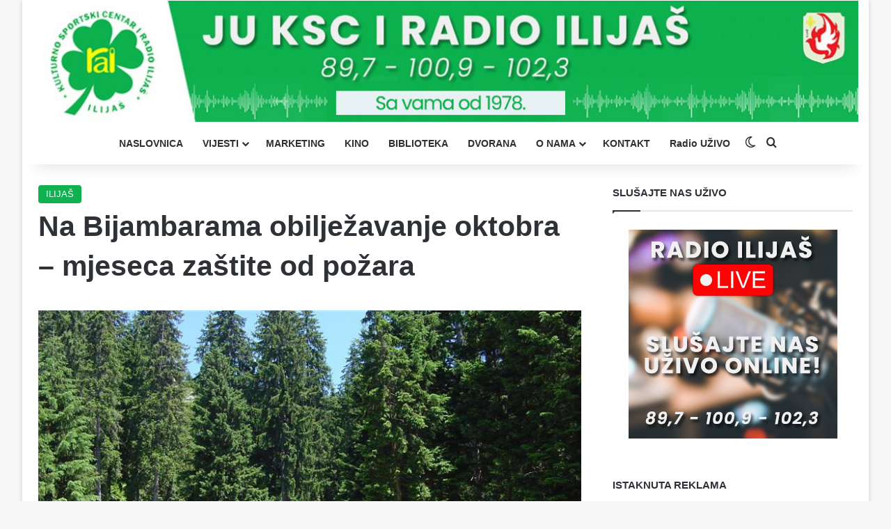

--- FILE ---
content_type: text/html; charset=UTF-8
request_url: https://radioilijas.ba/na-bijambarama-obiljezavanje-oktobra-mjeseca-zastite-od-pozara-2/
body_size: 11513
content:
<!DOCTYPE html> <html lang="bs-BA" data-skin="light"> <head> <meta charset="UTF-8"/> <link rel="profile" href="//gmpg.org/xfn/11"/> <meta http-equiv='x-dns-prefetch-control' content='on'> <link rel='dns-prefetch' href="//cdnjs.cloudflare.com/"/> <link rel='dns-prefetch' href="//ajax.googleapis.com/"/> <link rel='dns-prefetch' href="//fonts.googleapis.com/"/> <link rel='dns-prefetch' href="//fonts.gstatic.com/"/> <link rel='dns-prefetch' href="//s.gravatar.com/"/> <link rel='dns-prefetch' href="//www.google-analytics.com/"/> <meta name='robots' content='max-image-preview:large'/> <title>Na Bijambarama obilježavanje oktobra – mjeseca zaštite od požara - Radio Ilijaš</title> <meta name="robots" content="index, follow, max-snippet:-1, max-image-preview:large, max-video-preview:-1"/> <link rel="canonical" href="https://radioilijas.ba/na-bijambarama-obiljezavanje-oktobra-mjeseca-zastite-od-pozara-2/"/> <meta property="og:locale" content="bs_BA"/> <meta property="og:type" content="article"/> <meta property="og:title" content="Na Bijambarama obilježavanje oktobra – mjeseca zaštite od požara - Radio Ilijaš"/> <meta property="og:description" content="U organizaciji Kantonalne javne ustanove za zaštićena prirodna područja, u petak, 28. oktobra 2022. godine, u Informativno-edukativnom centru na Bijambarama, s početkom u 11.30 sati, bit će obilježen oktobar – mjesec zaštite od požara. U sklopu obilježavanja, predavanje o šumskim požarima učenicima Srednje škole za okoliš i drvni dizajn i Srednje škole poljoprivrede, prehrane, veterine &hellip;"/> <meta property="og:url" content="https://radioilijas.ba/na-bijambarama-obiljezavanje-oktobra-mjeseca-zastite-od-pozara-2/"/> <meta property="og:site_name" content="Radio Ilijaš"/> <meta property="article:publisher" content="https://www.facebook.com/KSCiradioilijas"/> <meta property="article:published_time" content="2022-10-27T10:52:51+00:00"/> <meta property="article:modified_time" content="2022-10-27T15:11:18+00:00"/> <meta property="og:image" content="https://radioilijas.ba/wp-content/uploads/2021/10/bijambare-2_1.jpg"/> <meta property="og:image:width" content="800"/> <meta property="og:image:height" content="600"/> <meta name="twitter:card" content="summary_large_image"/> <script type="application/ld+json" class="yoast-schema-graph">{"@context":"https://schema.org","@graph":[{"@type":"WebSite","@id":"https://radioilijas.ba/#website","url":"https://radioilijas.ba/","name":"Radio Ilija\u0161","description":"Kulturno-sportski centar i radio Ilija\u0161","potentialAction":[{"@type":"SearchAction","target":"https://radioilijas.ba/?s={search_term_string}","query-input":"required name=search_term_string"}],"inLanguage":"bs-BA"},{"@type":"ImageObject","@id":"https://radioilijas.ba/na-bijambarama-obiljezavanje-oktobra-mjeseca-zastite-od-pozara-2/#primaryimage","inLanguage":"bs-BA","url":"https://radioilijas.ba/wp-content/uploads/2021/10/bijambare-2_1.jpg","width":800,"height":600},{"@type":"WebPage","@id":"https://radioilijas.ba/na-bijambarama-obiljezavanje-oktobra-mjeseca-zastite-od-pozara-2/#webpage","url":"https://radioilijas.ba/na-bijambarama-obiljezavanje-oktobra-mjeseca-zastite-od-pozara-2/","name":"Na Bijambarama obilje\u017eavanje oktobra \u2013 mjeseca za\u0161tite od po\u017eara - Radio Ilija\u0161","isPartOf":{"@id":"https://radioilijas.ba/#website"},"primaryImageOfPage":{"@id":"https://radioilijas.ba/na-bijambarama-obiljezavanje-oktobra-mjeseca-zastite-od-pozara-2/#primaryimage"},"datePublished":"2022-10-27T10:52:51+00:00","dateModified":"2022-10-27T15:11:18+00:00","author":{"@id":"https://radioilijas.ba/#/schema/person/26f44a020d3c2300b883b66afbbae215"},"inLanguage":"bs-BA","potentialAction":[{"@type":"ReadAction","target":["https://radioilijas.ba/na-bijambarama-obiljezavanje-oktobra-mjeseca-zastite-od-pozara-2/"]}]},{"@type":"Person","@id":"https://radioilijas.ba/#/schema/person/26f44a020d3c2300b883b66afbbae215","name":"Nermina Duri\u0107-Kahved\u017ei\u0107"}]}</script> <link rel="alternate" type="application/rss+xml" title="Radio Ilijaš &raquo; novosti" href="/feed/"/> <link rel="alternate" type="application/rss+xml" title="Radio Ilijaš &raquo; novosti o komentarima" href="/comments/feed/"/> <script type="text/javascript">
			try {
				if( 'undefined' != typeof localStorage ){
					var tieSkin = localStorage.getItem('tie-skin');
				}

				
				var html = document.getElementsByTagName('html')[0].classList,
						htmlSkin = 'light';

				if( html.contains('dark-skin') ){
					htmlSkin = 'dark';
				}

				if( tieSkin != null && tieSkin != htmlSkin ){
					html.add('tie-skin-inverted');
					var tieSkinInverted = true;
				}

				if( tieSkin == 'dark' ){
					html.add('dark-skin');
				}
				else if( tieSkin == 'light' ){
					html.remove( 'dark-skin' );
				}
				
			} catch(e) { console.log( e ) }

		</script> <style type="text/css"> :root{ --tie-preset-gradient-1: linear-gradient(135deg, rgba(6, 147, 227, 1) 0%, rgb(155, 81, 224) 100%); --tie-preset-gradient-2: linear-gradient(135deg, rgb(122, 220, 180) 0%, rgb(0, 208, 130) 100%); --tie-preset-gradient-3: linear-gradient(135deg, rgba(252, 185, 0, 1) 0%, rgba(255, 105, 0, 1) 100%); --tie-preset-gradient-4: linear-gradient(135deg, rgba(255, 105, 0, 1) 0%, rgb(207, 46, 46) 100%); --tie-preset-gradient-5: linear-gradient(135deg, rgb(238, 238, 238) 0%, rgb(169, 184, 195) 100%); --tie-preset-gradient-6: linear-gradient(135deg, rgb(74, 234, 220) 0%, rgb(151, 120, 209) 20%, rgb(207, 42, 186) 40%, rgb(238, 44, 130) 60%, rgb(251, 105, 98) 80%, rgb(254, 248, 76) 100%); --tie-preset-gradient-7: linear-gradient(135deg, rgb(255, 206, 236) 0%, rgb(152, 150, 240) 100%); --tie-preset-gradient-8: linear-gradient(135deg, rgb(254, 205, 165) 0%, rgb(254, 45, 45) 50%, rgb(107, 0, 62) 100%); --tie-preset-gradient-9: linear-gradient(135deg, rgb(255, 203, 112) 0%, rgb(199, 81, 192) 50%, rgb(65, 88, 208) 100%); --tie-preset-gradient-10: linear-gradient(135deg, rgb(255, 245, 203) 0%, rgb(182, 227, 212) 50%, rgb(51, 167, 181) 100%); --tie-preset-gradient-11: linear-gradient(135deg, rgb(202, 248, 128) 0%, rgb(113, 206, 126) 100%); --tie-preset-gradient-12: linear-gradient(135deg, rgb(2, 3, 129) 0%, rgb(40, 116, 252) 100%); --tie-preset-gradient-13: linear-gradient(135deg, #4D34FA, #ad34fa); --tie-preset-gradient-14: linear-gradient(135deg, #0057FF, #31B5FF); --tie-preset-gradient-15: linear-gradient(135deg, #FF007A, #FF81BD); --tie-preset-gradient-16: linear-gradient(135deg, #14111E, #4B4462); --tie-preset-gradient-17: linear-gradient(135deg, #F32758, #FFC581); --main-nav-background: #FFFFFF; --main-nav-secondry-background: rgba(0,0,0,0.03); --main-nav-primary-color: #0088ff; --main-nav-contrast-primary-color: #FFFFFF; --main-nav-text-color: #2c2f34; --main-nav-secondry-text-color: rgba(0,0,0,0.5); --main-nav-main-border-color: rgba(0,0,0,0.1); --main-nav-secondry-border-color: rgba(0,0,0,0.08); } </style> <meta name="viewport" content="width=device-width, initial-scale=1.0"/><script type="text/javascript">
/* <![CDATA[ */
window._wpemojiSettings = {"baseUrl":"https:\/\/s.w.org\/images\/core\/emoji\/14.0.0\/72x72\/","ext":".png","svgUrl":"https:\/\/s.w.org\/images\/core\/emoji\/14.0.0\/svg\/","svgExt":".svg","source":{"concatemoji":"https:\/\/radioilijas.ba\/wp-includes\/js\/wp-emoji-release.min.js?ver=6.4.7"}};
/*! This file is auto-generated */
!function(i,n){var o,s,e;function c(e){try{var t={supportTests:e,timestamp:(new Date).valueOf()};sessionStorage.setItem(o,JSON.stringify(t))}catch(e){}}function p(e,t,n){e.clearRect(0,0,e.canvas.width,e.canvas.height),e.fillText(t,0,0);var t=new Uint32Array(e.getImageData(0,0,e.canvas.width,e.canvas.height).data),r=(e.clearRect(0,0,e.canvas.width,e.canvas.height),e.fillText(n,0,0),new Uint32Array(e.getImageData(0,0,e.canvas.width,e.canvas.height).data));return t.every(function(e,t){return e===r[t]})}function u(e,t,n){switch(t){case"flag":return n(e,"\ud83c\udff3\ufe0f\u200d\u26a7\ufe0f","\ud83c\udff3\ufe0f\u200b\u26a7\ufe0f")?!1:!n(e,"\ud83c\uddfa\ud83c\uddf3","\ud83c\uddfa\u200b\ud83c\uddf3")&&!n(e,"\ud83c\udff4\udb40\udc67\udb40\udc62\udb40\udc65\udb40\udc6e\udb40\udc67\udb40\udc7f","\ud83c\udff4\u200b\udb40\udc67\u200b\udb40\udc62\u200b\udb40\udc65\u200b\udb40\udc6e\u200b\udb40\udc67\u200b\udb40\udc7f");case"emoji":return!n(e,"\ud83e\udef1\ud83c\udffb\u200d\ud83e\udef2\ud83c\udfff","\ud83e\udef1\ud83c\udffb\u200b\ud83e\udef2\ud83c\udfff")}return!1}function f(e,t,n){var r="undefined"!=typeof WorkerGlobalScope&&self instanceof WorkerGlobalScope?new OffscreenCanvas(300,150):i.createElement("canvas"),a=r.getContext("2d",{willReadFrequently:!0}),o=(a.textBaseline="top",a.font="600 32px Arial",{});return e.forEach(function(e){o[e]=t(a,e,n)}),o}function t(e){var t=i.createElement("script");t.src=e,t.defer=!0,i.head.appendChild(t)}"undefined"!=typeof Promise&&(o="wpEmojiSettingsSupports",s=["flag","emoji"],n.supports={everything:!0,everythingExceptFlag:!0},e=new Promise(function(e){i.addEventListener("DOMContentLoaded",e,{once:!0})}),new Promise(function(t){var n=function(){try{var e=JSON.parse(sessionStorage.getItem(o));if("object"==typeof e&&"number"==typeof e.timestamp&&(new Date).valueOf()<e.timestamp+604800&&"object"==typeof e.supportTests)return e.supportTests}catch(e){}return null}();if(!n){if("undefined"!=typeof Worker&&"undefined"!=typeof OffscreenCanvas&&"undefined"!=typeof URL&&URL.createObjectURL&&"undefined"!=typeof Blob)try{var e="postMessage("+f.toString()+"("+[JSON.stringify(s),u.toString(),p.toString()].join(",")+"));",r=new Blob([e],{type:"text/javascript"}),a=new Worker(URL.createObjectURL(r),{name:"wpTestEmojiSupports"});return void(a.onmessage=function(e){c(n=e.data),a.terminate(),t(n)})}catch(e){}c(n=f(s,u,p))}t(n)}).then(function(e){for(var t in e)n.supports[t]=e[t],n.supports.everything=n.supports.everything&&n.supports[t],"flag"!==t&&(n.supports.everythingExceptFlag=n.supports.everythingExceptFlag&&n.supports[t]);n.supports.everythingExceptFlag=n.supports.everythingExceptFlag&&!n.supports.flag,n.DOMReady=!1,n.readyCallback=function(){n.DOMReady=!0}}).then(function(){return e}).then(function(){var e;n.supports.everything||(n.readyCallback(),(e=n.source||{}).concatemoji?t(e.concatemoji):e.wpemoji&&e.twemoji&&(t(e.twemoji),t(e.wpemoji)))}))}((window,document),window._wpemojiSettings);
/* ]]> */
</script> <style id='wp-emoji-styles-inline-css' type='text/css'> img.wp-smiley, img.emoji { display: inline !important; border: none !important; box-shadow: none !important; height: 1em !important; width: 1em !important; margin: 0 0.07em !important; vertical-align: -0.1em !important; background: none !important; padding: 0 !important; } </style> <link rel='stylesheet' id='tie-css-base-css' href="/wp-content/themes/kscrai/assets/css/base.min.css?ver=7.1.0" type='text/css' media='all'/> <link rel='stylesheet' id='tie-css-print-css' href="/wp-content/themes/kscrai/assets/css/print.css?ver=7.1.0" type='text/css' media='print'/> <style id='tie-css-print-inline-css' type='text/css'> :root:root{--brand-color: #0db14e;--dark-brand-color: #007f1c;--bright-color: #FFFFFF;--base-color: #2c2f34;}#reading-position-indicator{box-shadow: 0 0 10px rgba( 13,177,78,0.7);}html :root:root{--brand-color: #0db14e;--dark-brand-color: #007f1c;--bright-color: #FFFFFF;--base-color: #2c2f34;}html #reading-position-indicator{box-shadow: 0 0 10px rgba( 13,177,78,0.7);}html #tie-container a.post-title:hover,html #tie-container .post-title a:hover,html #tie-container .thumb-overlay .thumb-title a:hover{background-size: 100% 2px;text-decoration: none !important;}html a.post-title,html .post-title a{background-image: linear-gradient(to bottom,#000 0%,#000 98%);background-size: 0 1px;background-repeat: no-repeat;background-position: left 100%;color: #000;}html .dark-skin a.post-title,html .dark-skin .post-title a{color: #fff;background-image: linear-gradient(to bottom,#fff 0%,#fff 98%);}html #theme-header:not(.main-nav-boxed) #main-nav,html .main-nav-boxed .main-menu-wrapper{border-right: 0 none !important;border-left : 0 none !important;border-top : 0 none !important;}html #theme-header:not(.main-nav-boxed) #main-nav,html .main-nav-boxed .main-menu-wrapper{border-right: 0 none !important;border-left : 0 none !important;border-bottom : 0 none !important;}html #respond .comment-form-email{width: 100% !important;float: none !important;} </style> <script type="text/javascript" src="https://radioilijas.ba/wp-includes/js/jquery/jquery.min.js?ver=3.7.1" id="jquery-core-js"></script> <link rel="https://api.w.org/" href="/wp-json/"/><link rel="alternate" type="application/json" href="/wp-json/wp/v2/posts/137430"/><link rel="EditURI" type="application/rsd+xml" title="RSD" href="/xmlrpc.php?rsd"/> <meta name="generator" content="WordPress 6.4.7"/> <link rel='shortlink' href="/?p=137430"/> <link rel="alternate" type="application/json+oembed" href="/wp-json/oembed/1.0/embed?url=https%3A%2F%2Fradioilijas.ba%2Fna-bijambarama-obiljezavanje-oktobra-mjeseca-zastite-od-pozara-2%2F"/> <link rel="alternate" type="text/xml+oembed" href="/wp-json/oembed/1.0/embed?url=https%3A%2F%2Fradioilijas.ba%2Fna-bijambarama-obiljezavanje-oktobra-mjeseca-zastite-od-pozara-2%2F&#038;format=xml"/> <meta http-equiv="X-UA-Compatible" content="IE=edge"> <link rel="icon" href="/wp-content/uploads/2021/11/cropped-faviconrai20212-32x32.png" sizes="32x32"/> <link rel="icon" href="/wp-content/uploads/2021/11/cropped-faviconrai20212-192x192.png" sizes="192x192"/> <link rel="apple-touch-icon" href="/wp-content/uploads/2021/11/cropped-faviconrai20212-180x180.png"/> <meta name="msapplication-TileImage" content="https://radioilijas.ba/wp-content/uploads/2021/11/cropped-faviconrai20212-270x270.png"/> </head> <body id="tie-body" class="post-template-default single single-post postid-137430 single-format-standard tie-no-js boxed-layout wrapper-has-shadow block-head-1 magazine2 is-thumb-overlay-disabled is-desktop is-header-layout-2 sidebar-right has-sidebar post-layout-1 narrow-title-narrow-media hide_breaking_news"> <div class="background-overlay"> <div id="tie-container" class="site tie-container"> <div id="tie-wrapper"> <header id="theme-header" class="theme-header header-layout-2 main-nav-light main-nav-default-light main-nav-below no-stream-item has-shadow is-stretch-header has-normal-width-logo mobile-header-centered"> <div class="container header-container"> <div class="tie-row logo-row"> <div class="logo-wrapper"> <div class="tie-col-md-4 logo-container clearfix"> <div id="mobile-header-components-area_1" class="mobile-header-components"><ul class="components"><li class="mobile-component_menu custom-menu-link"><a href="#" id="mobile-menu-icon"><span class="tie-mobile-menu-icon nav-icon is-layout-4"></span><span class="screen-reader-text">Menu</span></a></li></ul></div> <div id="logo" class="image-logo" style="margin-top: 1px; margin-bottom: 1px;"> <a title="Radio Ilijaš" href="/"> <picture class="tie-logo-default tie-logo-picture"> <source class="tie-logo-source-default tie-logo-source" srcset="https://radioilijas.ba/wp-content/uploads/2024/02/logo.png" media="(max-width:991px)"> <source class="tie-logo-source-default tie-logo-source" srcset="https://radioilijas.ba/wp-content/uploads/2025/06/Radio-Ilijas-header-202511.jpg"> <img class="tie-logo-img-default tie-logo-img" src="/wp-content/uploads/2025/06/Radio-Ilijas-header-202511.jpg" alt="Radio Ilijaš" width="1200" height="176" style="max-height:176px; width: auto;"/> </picture> </a> </div> <div id="mobile-header-components-area_2" class="mobile-header-components"><ul class="components"><li class="mobile-component_skin custom-menu-link"> <a href="#" class="change-skin" title="Switch skin"> <span class="tie-icon-moon change-skin-icon" aria-hidden="true"></span> <span class="screen-reader-text">Switch skin</span> </a> </li></ul></div> </div> </div> </div> </div> <div class="main-nav-wrapper"> <nav id="main-nav" class="main-nav header-nav menu-style-line menu-style-minimal" aria-label="Primary Navigation"> <div class="container"> <div class="main-menu-wrapper"> <div id="menu-components-wrap"> <div class="main-menu main-menu-wrap"> <div id="main-nav-menu" class="main-menu header-menu"><ul id="menu-main-meni" class="menu"><li id="menu-item-7" class="menu-item menu-item-type-custom menu-item-object-custom menu-item-home menu-item-7"><a href="http://radioilijas.ba/">NASLOVNICA</a></li> <li id="menu-item-6" class="menu-item menu-item-type-taxonomy menu-item-object-category menu-item-has-children menu-item-6"><a href="/kategorija/vijesti/">VIJESTI</a> <ul class="sub-menu menu-sub-content"> <li id="menu-item-13869" class="menu-item menu-item-type-taxonomy menu-item-object-category current-post-ancestor current-menu-parent current-post-parent menu-item-13869"><a href="/kategorija/ilijas/">ILIJAŠ</a></li> <li id="menu-item-13868" class="menu-item menu-item-type-taxonomy menu-item-object-category menu-item-13868"><a href="/kategorija/bih/">BIH</a></li> <li id="menu-item-13870" class="menu-item menu-item-type-taxonomy menu-item-object-category menu-item-13870"><a href="/kategorija/kultura/">KULTURA</a></li> <li id="menu-item-13872" class="menu-item menu-item-type-taxonomy menu-item-object-category menu-item-13872"><a href="/kategorija/sport/">SPORT</a></li> <li id="menu-item-13873" class="menu-item menu-item-type-taxonomy menu-item-object-category menu-item-13873"><a href="/kategorija/svijet/">SVIJET</a></li> <li id="menu-item-6042" class="menu-item menu-item-type-taxonomy menu-item-object-category menu-item-6042"><a href="/kategorija/reportaze/">REPORTAŽE</a></li> <li id="menu-item-6045" class="menu-item menu-item-type-taxonomy menu-item-object-category menu-item-6045"><a href="/kategorija/intervjui/">INTERVJU</a></li> <li id="menu-item-147638" class="menu-item menu-item-type-taxonomy menu-item-object-category menu-item-147638"><a href="/kategorija/magazin-radio/">MAGAZIN</a></li> </ul> </li> <li id="menu-item-40" class="menu-item menu-item-type-post_type menu-item-object-page menu-item-40"><a href="/marketing/">MARKETING</a></li> <li id="menu-item-148716" class="menu-item menu-item-type-taxonomy menu-item-object-category menu-item-148716"><a href="/kategorija/kino/">KINO</a></li> <li id="menu-item-123538" class="menu-item menu-item-type-post_type menu-item-object-page menu-item-123538"><a href="/biblioteka-ilijas/">BIBLIOTEKA</a></li> <li id="menu-item-123545" class="menu-item menu-item-type-post_type menu-item-object-page menu-item-123545"><a href="/sportska-dvorana/">DVORANA</a></li> <li id="menu-item-39" class="menu-item menu-item-type-post_type menu-item-object-page menu-item-has-children menu-item-39"><a href="/o-nama/">O NAMA</a> <ul class="sub-menu menu-sub-content"> <li id="menu-item-153392" class="menu-item menu-item-type-post_type menu-item-object-page menu-item-153392"><a href="/dokumentacija/">DOKUMENTI</a></li> </ul> </li> <li id="menu-item-117006" class="menu-item menu-item-type-post_type menu-item-object-page menu-item-117006"><a href="/kontakt/">KONTAKT</a></li> <li id="menu-item-130722" class="menu-item menu-item-type-custom menu-item-object-custom menu-item-130722"><a target="_blank" href="http://radioilijas.ba/uzivo/radio.html">Radio UŽIVO</a></li> </ul></div> </div> <ul class="components"> <li class="skin-icon menu-item custom-menu-link"> <a href="#" class="change-skin" title="Switch skin"> <span class="tie-icon-moon change-skin-icon" aria-hidden="true"></span> <span class="screen-reader-text">Switch skin</span> </a> </li> <li class="search-compact-icon menu-item custom-menu-link"> <a href="#" class="tie-search-trigger"> <span class="tie-icon-search tie-search-icon" aria-hidden="true"></span> <span class="screen-reader-text">Pretraga</span> </a> </li> </ul> </div> </div> </div> </nav> </div> </header> <script type="text/javascript">
			try{if("undefined"!=typeof localStorage){var header,mnIsDark=!1,tnIsDark=!1;(header=document.getElementById("theme-header"))&&((header=header.classList).contains("main-nav-default-dark")&&(mnIsDark=!0),header.contains("top-nav-default-dark")&&(tnIsDark=!0),"dark"==tieSkin?(header.add("main-nav-dark","top-nav-dark"),header.remove("main-nav-light","top-nav-light")):"light"==tieSkin&&(mnIsDark||(header.remove("main-nav-dark"),header.add("main-nav-light")),tnIsDark||(header.remove("top-nav-dark"),header.add("top-nav-light"))))}}catch(a){console.log(a)}
		</script> <link rel='stylesheet' id='tie-css-styles-css' href="/wp-content/themes/kscrai/assets/css/style.min.css" type='text/css' media='all'/> <script>console.log('Style tie-css-styles')</script> <link rel='stylesheet' id='tie-css-single-css' href="/wp-content/themes/kscrai/assets/css/single.min.css" type='text/css' media='all'/> <script>console.log('Style tie-css-single')</script> <div id="content" class="site-content container"><div id="main-content-row" class="tie-row main-content-row"> <div class="main-content tie-col-md-8 tie-col-xs-12" role="main"> <article id="the-post" class="container-wrapper post-content tie-standard"> <header class="entry-header-outer"> <div class="entry-header"> <span class="post-cat-wrap"><a class="post-cat tie-cat-12" href="/kategorija/ilijas/">ILIJAŠ</a></span> <h1 class="post-title entry-title"> Na Bijambarama obilježavanje oktobra – mjeseca zaštite od požara </h1> </div> </header> <div class="featured-area"><div class="featured-area-inner"><figure class="single-featured-image"><img width="800" height="600" src="/wp-content/uploads/2021/10/bijambare-2_1.jpg" class="attachment-full size-full wp-post-image" alt="" data-main-img="1" decoding="async" fetchpriority="high" srcset="https://radioilijas.ba/wp-content/uploads/2021/10/bijambare-2_1.jpg 800w, https://radioilijas.ba/wp-content/uploads/2021/10/bijambare-2_1-300x225.jpg 300w, https://radioilijas.ba/wp-content/uploads/2021/10/bijambare-2_1-768x576.jpg 768w" sizes="(max-width: 800px) 100vw, 800px"/></figure></div></div> <div class="entry-content entry clearfix"> <p>U organizaciji Kantonalne javne ustanove za zaštićena prirodna područja, u petak, 28. oktobra 2022. godine, u Informativno-edukativnom centru na Bijambarama, s početkom u 11.30 sati, bit će obilježen oktobar – mjesec zaštite od požara.</p> <p>U sklopu obilježavanja, predavanje o šumskim požarima učenicima Srednje škole za okoliš i drvni dizajn i Srednje škole poljoprivrede, prehrane, veterine i uslužnih djelatnosti iz Sarajeva održat će pripadnik Profesionalne vatrogasne jedinice Kantona Sarajevo, najavljeno je iz KJU za zaštićena prirodna područja.</p> </div> <div id="post-extra-info"> <div class="theiaStickySidebar"> </div> </div> <div class="clearfix"></div> <script id="tie-schema-json" type="application/ld+json">{"@context":"http:\/\/schema.org","@type":"Article","dateCreated":"2022-10-27T10:52:51+00:00","datePublished":"2022-10-27T10:52:51+00:00","dateModified":"2022-10-27T15:11:18+00:00","headline":"Na Bijambarama obilje\u017eavanje oktobra \u2013 mjeseca za\u0161tite od po\u017eara","name":"Na Bijambarama obilje\u017eavanje oktobra \u2013 mjeseca za\u0161tite od po\u017eara","keywords":[],"url":"https:\/\/radioilijas.ba\/na-bijambarama-obiljezavanje-oktobra-mjeseca-zastite-od-pozara-2\/","description":"U organizaciji Kantonalne javne ustanove za za\u0161ti\u0107ena prirodna podru\u010dja, u petak, 28. oktobra 2022. godine, u Informativno-edukativnom centru na Bijambarama, s po\u010detkom u 11.30 sati, bit \u0107e obilje\u017een","copyrightYear":"2022","articleSection":"ILIJA\u0160","articleBody":"U organizaciji Kantonalne javne ustanove za za\u0161ti\u0107ena prirodna podru\u010dja, u petak, 28. oktobra 2022. godine, u Informativno-edukativnom centru na Bijambarama, s po\u010detkom u 11.30 sati, bit \u0107e obilje\u017een oktobar \u2013 mjesec za\u0161tite od po\u017eara.\r\n\r\nU sklopu obilje\u017eavanja, predavanje o \u0161umskim po\u017earima u\u010denicima Srednje \u0161kole za okoli\u0161 i drvni dizajn i Srednje \u0161kole poljoprivrede, prehrane, veterine i uslu\u017enih djelatnosti iz Sarajeva odr\u017eat \u0107e pripadnik Profesionalne vatrogasne jedinice Kantona Sarajevo, najavljeno je iz KJU za za\u0161ti\u0107ena prirodna podru\u010dja.","publisher":{"@id":"#Publisher","@type":"Organization","name":"Radio Ilija\u0161","logo":{"@type":"ImageObject","url":"https:\/\/radioilijas.ba\/wp-content\/uploads\/2025\/06\/Radio-Ilijas-header-202511.jpg"}},"sourceOrganization":{"@id":"#Publisher"},"copyrightHolder":{"@id":"#Publisher"},"mainEntityOfPage":{"@type":"WebPage","@id":"https:\/\/radioilijas.ba\/na-bijambarama-obiljezavanje-oktobra-mjeseca-zastite-od-pozara-2\/"},"author":{"@type":"Person","name":"Nermina Duri\u0107-Kahved\u017ei\u0107","url":"https:\/\/radioilijas.ba\/author\/nermina\/"},"image":{"@type":"ImageObject","url":"https:\/\/radioilijas.ba\/wp-content\/uploads\/2021\/10\/bijambare-2_1.jpg","width":1200,"height":600}}</script> <div id="share-buttons-bottom" class="share-buttons share-buttons-bottom"> <div class="share-links "> <a href="//www.facebook.com/sharer.php?u=https://radioilijas.ba/na-bijambarama-obiljezavanje-oktobra-mjeseca-zastite-od-pozara-2/" rel="external noopener nofollow" title="Facebook" target="_blank" class="facebook-share-btn large-share-button" data-raw="https://www.facebook.com/sharer.php?u={post_link}"> <span class="share-btn-icon tie-icon-facebook"></span> <span class="social-text">Facebook</span> </a> <a href="//twitter.com/intent/tweet?text=Na%20Bijambarama%20obilje%C5%BEavanje%20oktobra%20%E2%80%93%20mjeseca%20za%C5%A1tite%20od%20po%C5%BEara&#038;url=https://radioilijas.ba/na-bijambarama-obiljezavanje-oktobra-mjeseca-zastite-od-pozara-2/" rel="external noopener nofollow" title="X" target="_blank" class="twitter-share-btn large-share-button" data-raw="https://twitter.com/intent/tweet?text={post_title}&amp;url={post_link}"> <span class="share-btn-icon tie-icon-twitter"></span> <span class="social-text">X</span> </a> <a href="fb-messenger://share/?app_id=5303202981&display=popup&link=https://radioilijas.ba/na-bijambarama-obiljezavanje-oktobra-mjeseca-zastite-od-pozara-2/&redirect_uri=https://radioilijas.ba/na-bijambarama-obiljezavanje-oktobra-mjeseca-zastite-od-pozara-2/" rel="external noopener nofollow" title="Messenger" target="_blank" class="messenger-mob-share-btn messenger-share-btn " data-raw="fb-messenger://share?app_id=5303202981&display=popup&link={post_link}&redirect_uri={post_link}"> <span class="share-btn-icon tie-icon-messenger"></span> <span class="screen-reader-text">Messenger</span> </a> <a href="//www.facebook.com/dialog/send?app_id=5303202981&#038;display=popup&#038;link=https://radioilijas.ba/na-bijambarama-obiljezavanje-oktobra-mjeseca-zastite-od-pozara-2/&#038;redirect_uri=https://radioilijas.ba/na-bijambarama-obiljezavanje-oktobra-mjeseca-zastite-od-pozara-2/" rel="external noopener nofollow" title="Messenger" target="_blank" class="messenger-desktop-share-btn messenger-share-btn " data-raw="https://www.facebook.com/dialog/send?app_id=5303202981&display=popup&link={post_link}&redirect_uri={post_link}"> <span class="share-btn-icon tie-icon-messenger"></span> <span class="screen-reader-text">Messenger</span> </a> </div> </div> </article> <div class="post-components"> <div id="related-posts" class="container-wrapper has-extra-post"> <div class="mag-box-title the-global-title"> <h3>Povezane objave</h3> </div> <div class="related-posts-list"> <div class="related-item tie-standard"> <a aria-label="Izvanredan uspjeh KK &#8220;Rašid Buća&#8221; na Grand Prix Croatia Open u Rijeci" href="/izvanredan-uspjeh-kk-rasid-buca-na-grand-prix-croatia-open-u-rijeci/" class="post-thumb"><img width="390" height="220" src="/wp-content/uploads/2026/01/buca-390x220.jpg" class="attachment-jannah-image-large size-jannah-image-large wp-post-image" alt="" decoding="async"/></a> <h3 class="post-title"><a href="/izvanredan-uspjeh-kk-rasid-buca-na-grand-prix-croatia-open-u-rijeci/">Izvanredan uspjeh KK &#8220;Rašid Buća&#8221; na Grand Prix Croatia Open u Rijeci</a></h3> <div class="post-meta clearfix"><span class="date meta-item tie-icon">18/01/2026</span></div> </div> <div class="related-item tie-standard"> <a aria-label="Općina Ilijaš objavila odluke o dodjeli stipendija za 2025/2026. godinu" href="/opcina-ilijas-objavila-odluke-o-dodjeli-stipendija-za-2025-2026-godinu/" class="post-thumb"><img width="390" height="220" src="/wp-content/uploads/2026/01/Opcina-Ilijas-odluke-750x390-1-390x220.jpg" class="attachment-jannah-image-large size-jannah-image-large wp-post-image" alt="" decoding="async"/></a> <h3 class="post-title"><a href="/opcina-ilijas-objavila-odluke-o-dodjeli-stipendija-za-2025-2026-godinu/">Općina Ilijaš objavila odluke o dodjeli stipendija za 2025/2026. godinu</a></h3> <div class="post-meta clearfix"><span class="date meta-item tie-icon">16/01/2026</span></div> </div> <div class="related-item tie-standard"> <a aria-label="U Kinu Ilijaš provokativni i napeti hit &#8220;Greenland 2-Migracija&#8221;" href="/u-kinu-ilijas-provokativni-i-napeti-hit-greenland-2-migracija/" class="post-thumb"><img width="390" height="220" src="/wp-content/uploads/2026/01/greenland2_556x800_hr_880_500_80_s_c1-390x220.jpg" class="attachment-jannah-image-large size-jannah-image-large wp-post-image" alt="" decoding="async" loading="lazy" srcset="https://radioilijas.ba/wp-content/uploads/2026/01/greenland2_556x800_hr_880_500_80_s_c1-390x220.jpg 390w, https://radioilijas.ba/wp-content/uploads/2026/01/greenland2_556x800_hr_880_500_80_s_c1-768x436.jpg 768w" sizes="(max-width: 390px) 100vw, 390px"/></a> <h3 class="post-title"><a href="/u-kinu-ilijas-provokativni-i-napeti-hit-greenland-2-migracija/">U Kinu Ilijaš provokativni i napeti hit &#8220;Greenland 2-Migracija&#8221;</a></h3> <div class="post-meta clearfix"><span class="date meta-item tie-icon">16/01/2026</span></div> </div> <div class="related-item tie-standard"> <a aria-label="Konkurs za stipendiranje učenika i studenata sportista za školsku/akademsku 2025/2026. godinu" href="/konkurs-za-stipendiranje-ucenika-i-studenata-sportista-za-skolsku-akademsku-2025-2026-godinu/" class="post-thumb"><img width="390" height="220" src="/wp-content/uploads/2026/01/stipendijesport-390x220.jpg" class="attachment-jannah-image-large size-jannah-image-large wp-post-image" alt="" decoding="async" loading="lazy"/></a> <h3 class="post-title"><a href="/konkurs-za-stipendiranje-ucenika-i-studenata-sportista-za-skolsku-akademsku-2025-2026-godinu/">Konkurs za stipendiranje učenika i studenata sportista za školsku/akademsku 2025/2026. godinu</a></h3> <div class="post-meta clearfix"><span class="date meta-item tie-icon">16/01/2026</span></div> </div> </div> </div> </div> </div> <aside class="sidebar tie-col-md-4 tie-col-xs-12 normal-side" aria-label="Primary Sidebar"> <div class="theiaStickySidebar"> <link rel='stylesheet' id='tie-css-widgets-css' href="/wp-content/themes/kscrai/assets/css/widgets.min.css" type='text/css' media='all'/> <script>console.log('Style tie-css-widgets')</script> <div id="custom_html-3" class="widget_text container-wrapper widget widget_custom_html"><div class="widget-title the-global-title"><div class="the-subtitle">SLUŠAJTE NAS UŽIVO</div></div><div class="textwidget custom-html-widget"><p style="text-align: center;"><a href="http://radioilijas.ba/uzivo/radio.html" target="_blank" rel="noopener"><img class="no-display appear aligncenter wp-image-130723 size-full" src="/wp-content/uploads/2022/04/Radio-Live2.jpg" alt="" width="300" height="300"/></a></p></div><div class="clearfix"></div></div><div id="custom_html-4" class="widget_text container-wrapper widget widget_custom_html"><div class="widget-title the-global-title"><div class="the-subtitle">ISTAKNUTA REKLAMA</div></div><div class="textwidget custom-html-widget"><a href="//www.bingotuzla.ba/"><img class="aligncenter size-full wp-image-140198" src="/wp-content/uploads/2023/01/360x450.jpg" alt="" width="360" height="450"/></a></div><div class="clearfix"></div></div><div id="custom_html-11" class="widget_text container-wrapper widget widget_custom_html"><div class="widget-title the-global-title"><div class="the-subtitle">&#8220;Skini teret s njihovih leđa&#8221;</div></div><div class="textwidget custom-html-widget"><a href="//sos-ds.ba/doniraj-facebook/" target="_blank" rel="noopener"> <img class="aligncenter size-full wp-image-140198" src="/wp-content/uploads/2025/09/SOSDS_banner-1400x600-1.jpg" alt="SOS Dječija sela BiH - Doniraj putem Facebooka" width="360"/> </a></div><div class="clearfix"></div></div><div id="custom_html-5" class="widget_text container-wrapper widget widget_custom_html"><div class="widget-title the-global-title"><div class="the-subtitle">MJESTO ZA VAŠU REKLAMU</div></div><div class="textwidget custom-html-widget"><p style="text-align: center;"><a href="//arhaz.ba/"><img class="aligncenter wp-image-108220 size-medium" src="/wp-content/uploads/2020/02/Arhaz-300x132.jpg" alt="" width="300" height="132"/></a> <a href="http://radioilijas.ba/hodzex-3/"><img class="aligncenter wp-image-108228 size-medium" src="http://radioilijas.ba/wp-content/uploads/2020/02/Hodzex-300x132.jpg" alt="" width="300" height="132"/></a> <a href="http://radioilijas.ba/restoran-lejla-2/"><img class="aligncenter wp-image-116429 size-medium" src="http://radioilijas.ba/wp-content/uploads/2021/01/restoran-lejla-mali-web-300x132.jpg" alt="" width="300" height="132"/></a><a href="http://radioilijas.ba/liscevica-promet/"><img class="aligncenter wp-image-108230 size-medium" src="http://radioilijas.ba/wp-content/uploads/2020/02/Liscevica-300x132.jpg" alt="" width="300" height="132"/></a><a href="http://radioilijas.ba/fazum-gradnja/"><img class="aligncenter wp-image-108226 size-medium" src="http://radioilijas.ba/wp-content/uploads/2020/02/Fazum-300x132.jpg" alt="" width="300" height="132"/></a><a href="http://radioilijas.ba/bingo/"><img class="aligncenter wp-image-116600 size-medium" src="http://radioilijas.ba/wp-content/uploads/2021/01/300x132-300x132.jpg" alt="" width="300" height="132"/></a></p> <a href="http://radioilijas.ba/116659-2/"><img class="size-medium wp-image-108232 aligncenter" src="http://radioilijas.ba/wp-content/uploads/2020/02/Optika-Tihic-300x132.jpg" alt="" width="300" height="132"/></a><a href="http://radioilijas.ba/apoteka-duopharm-ilijas/"><img class="aligncenter wp-image-108223 size-medium" src="http://radioilijas.ba/wp-content/uploads/2020/02/dUOPHARM-300x132.jpg" alt="" width="300" height="132"/></a> <a href="http://radioilijas.ba/pumpne-stanice-selex/" rel="noopener"><img class="aligncenter wp-image-108233 size-medium" src="http://radioilijas.ba/wp-content/uploads/2020/02/Selex-300x132.jpg" alt="" width="300" height="132"/></a> <img class="aligncenter size-full wp-image-132582" src="/wp-content/uploads/2022/05/Zutic-baner-2022.jpg" alt="" width="300" height="132"/> <a href="http://radioilijas.ba/durmic-d-o-o/"><img class="size-medium wp-image-126578 aligncenter" src="http://radioilijas.ba/wp-content/uploads/2021/11/durmicsmban-300x132.jpg" alt="" width="300" height="132"/></a> <img class="aligncenter size-full wp-image-144347" src="/wp-content/uploads/2023/05/image001.jpg" alt="" width="540" height="140"/> <a href="http://www.yavuz.ba/"><img class="aligncenter size-full wp-image-152792" src="/wp-content/uploads/2024/01/small-header.png" alt="" width="398" height="164"/></a> <a href="http://www.vispak.ba/"><img class="aligncenter size-full wp-image-152792" src="/wp-content/uploads/2025/03/Zlatna-dzezva.jpg" alt="" width="300" height="300"/></a></div><div class="clearfix"></div></div><div id="custom_html-6" class="widget_text container-wrapper widget widget_custom_html"><div class="widget-title the-global-title"><div class="the-subtitle">PROGRAMSKA ŠEMA</div></div><div class="textwidget custom-html-widget"><a href="/wp-content/uploads/2022/03/PROGRAMSKA-SHEMA-RADIO-ILIJAŠA-MART.docx">PROGRAMSKA-SHEMA-RADIO-ILIJAŠA-</a></div><div class="clearfix"></div></div><div id="custom_html-7" class="widget_text container-wrapper widget widget_custom_html"><div class="widget-title the-global-title"><div class="the-subtitle">DOKUMENTACIJA</div></div><div class="textwidget custom-html-widget"><a href="//www.ilijas.info/wp-content/uploads/2020/08/Dokumentacija-JU-KSC-I-RADIO-ILIJAS.zip">DOKUMENTACIJA.zip</a><br/> <a href="//drive.google.com/drive/folders/1khHfWd2UY_U5_CbbE3BQGek4RrwjpWqA?usp=sharing">Plan integriteta i pravilnik.zip</a><br/> <a href="//drive.google.com/file/d/1zZRWz4Tuy0Iuz28X88AUyqW_nTSLQwc6/view?usp=drive_link">Plan javnih nabavki - dodatak.zip</a><br/> <a href="//drive.google.com/file/d/1abBEOPYVZLuWGpuVCDRJA_6jg4r81tFz/view?usp=sharing">Odluka o izmjeni plana javnih nabavki.zip</a><br/> <a href="//drive.google.com/file/d/1rYWWDm_o-RnzKhjr3lVw9VIh296QWAcE/view?usp=sharing">Plan javnih nabavki 2025.zip</a><br/> <a href="//drive.google.com/drive/folders/1JuipBl5PsKLrOQctiIig7lbLKU7GOZU9?usp=sharing">Odluka o izboru najpovoljnijeg ponuđača</a><br/> <a href="/wp-content/uploads/2025/09/PLAN-INTEGRITETA-final.pdf">Plan integriteta</a><br/> <a href="/wp-content/uploads/2025/10/PRAVILNIK-PLATE.doc">Pravilnik - plate</a><br/> <a href="/wp-content/uploads/2025/10/PRAVILNIK-KUCNI-RED.docx">Pravilnik - kućni red</a> <br/> <a href="//drive.google.com/file/d/1LMR2FDSLIqmE5taXLijVD8JmaqDaPM0P/view?usp=sharing">Rješenje - komisija</a> <br/> <a href="//drive.google.com/file/d/1QcqKId53_lg-BHCb6MOXzNrGrKxHKRme/view?usp=sharing">Poslovnik Komisija 2026</a> </div><div class="clearfix"></div></div><div id="custom_html-12" class="widget_text container-wrapper widget widget_custom_html"><div class="widget-title the-global-title"><div class="the-subtitle">Odluka o utvrđivanju pitanja &#8211; 2025</div></div><div class="textwidget custom-html-widget"><a href="//drive.google.com/file/d/1yYk0jXxxJsuxZ_bmQOR5PJCt1Lp8U6uc/view?usp=sharing"> Odluka o utvrđivanju pitanja (PDF) </a><br/></div><div class="clearfix"></div></div><div id="custom_html-10" class="widget_text container-wrapper widget widget_custom_html"><div class="widget-title the-global-title"><div class="the-subtitle">Medijska pismenost</div></div><div class="textwidget custom-html-widget"><p>Posjetite <a href="//medijskapismenost.ba/" target="_blank" rel="noopener noreferrer">www.MedijskaPismenost.ba</a>.</p> </div><div class="clearfix"></div></div><div id="block-2" class="container-wrapper widget widget_block"><a href="//radiobosnia.com/" target="_blank" title="radiobosnia.com"><img decoding="async" src="//radiobosnia.com/uploads/img/buttons/240x84.png" alt="radiobosnia.com"/></a><div class="clearfix"></div></div> </div> </aside> </div></div> <footer id="footer" class="site-footer dark-skin dark-widgetized-area"> <div id="site-info" class="site-info site-info-layout-2"> <div class="container"> <div class="tie-row"> <div class="tie-col-md-12"> <div class="copyright-text copyright-text-first">2026 - Kulturno-sportski centar i radio Ilijaš</div><div class="footer-menu"><ul id="menu-mali-meni-gore" class="menu"><li id="menu-item-112" class="menu-item menu-item-type-custom menu-item-object-custom menu-item-home menu-item-112"><a href="http://radioilijas.ba/">NASLOVNICA</a></li> <li id="menu-item-110" class="menu-item menu-item-type-post_type menu-item-object-page menu-item-110"><a href="/kontakt/">KONTAKT</a></li> <li id="menu-item-111" class="menu-item menu-item-type-post_type menu-item-object-page menu-item-111"><a href="/marketing/">MARKETING I CJENOVNICI</a></li> </ul></div> </div> </div> </div> </div> </footer> <a id="go-to-top" class="go-to-top-button" href="#go-to-tie-body"> <span class="tie-icon-angle-up"></span> <span class="screen-reader-text">Back to top button</span> </a> </div> <aside class=" side-aside normal-side dark-skin dark-widgetized-area is-fullwidth appear-from-left" aria-label="Secondary Sidebar" style="visibility: hidden;"> <div data-height="100%" class="side-aside-wrapper has-custom-scroll"> <a href="#" class="close-side-aside remove big-btn"> <span class="screen-reader-text">Close</span> </a> <div id="mobile-container"> <div id="mobile-menu" class="hide-menu-icons"> </div> </div> </div> </aside> </div> </div> <link rel='preload' href="/wp-content/themes/kscrai/assets/css/helpers.min.css" as='style' onload='this.onload=null;this.rel="stylesheet"'/> <noscript><link rel='stylesheet' id='tie-css-helpers-css' href="/wp-content/themes/kscrai/assets/css/helpers.min.css" type='text/css' media='all'/></noscript> <script>console.log('Style tie-css-helpers')</script> <link rel='preload' href="/wp-content/themes/kscrai/assets/css/fontawesome.css" as='style' onload='this.onload=null;this.rel="stylesheet"'/> <noscript><link rel='stylesheet' id='tie-fontawesome5-css' href="/wp-content/themes/kscrai/assets/css/fontawesome.css" type='text/css' media='all'/></noscript> <script>console.log('Style tie-fontawesome5')</script> <div id="is-scroller-outer"><div id="is-scroller"></div></div><div id="fb-root"></div> <div id="tie-popup-search-desktop" class="tie-popup tie-popup-search-wrap" style="display: none;"> <a href="#" class="tie-btn-close remove big-btn light-btn"> <span class="screen-reader-text">Close</span> </a> <div class="popup-search-wrap-inner"> <div class="live-search-parent pop-up-live-search" data-skin="live-search-popup" aria-label="Search"> <form method="get" class="tie-popup-search-form" action="/"> <input class="tie-popup-search-input " inputmode="search" type="text" name="s" title="Pretraga" autocomplete="off" placeholder="Unesi pojam i ENTER"/> <button class="tie-popup-search-submit" type="submit"> <span class="tie-icon-search tie-search-icon" aria-hidden="true"></span> <span class="screen-reader-text">Pretraga</span> </button> </form> </div> </div> </div> <script type="text/javascript" id="tie-scripts-js-extra">
/* <![CDATA[ */
var tie = {"is_rtl":"","ajaxurl":"https:\/\/radioilijas.ba\/wp-admin\/admin-ajax.php","is_side_aside_light":"","is_taqyeem_active":"","is_sticky_video":"","mobile_menu_top":"","mobile_menu_active":"area_1","mobile_menu_parent":"","lightbox_all":"","lightbox_gallery":"","lightbox_skin":"dark","lightbox_thumb":"vertical","lightbox_arrows":"","is_singular":"1","autoload_posts":"","reading_indicator":"","lazyload":"","select_share":"","select_share_twitter":"","select_share_facebook":"","select_share_linkedin":"","select_share_email":"","facebook_app_id":"5303202981","twitter_username":"","responsive_tables":"","ad_blocker_detector":"","sticky_behavior":"default","sticky_desktop":"true","sticky_mobile":"","sticky_mobile_behavior":"default","ajax_loader":"<div class=\"loader-overlay\">\n\t\t\t\t<div class=\"spinner\">\n\t\t\t\t\t<div class=\"bounce1\"><\/div>\n\t\t\t\t\t<div class=\"bounce2\"><\/div>\n\t\t\t\t\t<div class=\"bounce3\"> <\/div>\n\t\t\t\t<\/div>\n\t\t\t<\/div>","type_to_search":"","lang_no_results":"Nema ni\u0161ta prona\u0111eno","sticky_share_mobile":"","sticky_share_post":"","sticky_share_post_menu":""};
/* ]]> */
</script> <script type="text/javascript" defer="defer" src="https://radioilijas.ba/wp-content/themes/kscrai/assets/js/scripts.min.js?ver=7.1.0" id="tie-scripts-js"></script> <script type="text/javascript" defer="defer" src="https://radioilijas.ba/wp-content/themes/kscrai/assets/js/desktop.min.js?ver=7.1.0" id="tie-js-desktop-js"></script> <script type="text/javascript" defer="defer" src="https://radioilijas.ba/wp-content/themes/kscrai/assets/js/single.min.js?ver=7.1.0" id="tie-js-single-js"></script> <script type='text/javascript'>
			!function(t){"use strict";t.loadCSS||(t.loadCSS=function(){});var e=loadCSS.relpreload={};if(e.support=function(){var e;try{e=t.document.createElement("link").relList.supports("preload")}catch(t){e=!1}return function(){return e}}(),e.bindMediaToggle=function(t){var e=t.media||"all";function a(){t.addEventListener?t.removeEventListener("load",a):t.attachEvent&&t.detachEvent("onload",a),t.setAttribute("onload",null),t.media=e}t.addEventListener?t.addEventListener("load",a):t.attachEvent&&t.attachEvent("onload",a),setTimeout(function(){t.rel="stylesheet",t.media="only x"}),setTimeout(a,3e3)},e.poly=function(){if(!e.support())for(var a=t.document.getElementsByTagName("link"),n=0;n<a.length;n++){var o=a[n];"preload"!==o.rel||"style"!==o.getAttribute("as")||o.getAttribute("data-loadcss")||(o.setAttribute("data-loadcss",!0),e.bindMediaToggle(o))}},!e.support()){e.poly();var a=t.setInterval(e.poly,500);t.addEventListener?t.addEventListener("load",function(){e.poly(),t.clearInterval(a)}):t.attachEvent&&t.attachEvent("onload",function(){e.poly(),t.clearInterval(a)})}"undefined"!=typeof exports?exports.loadCSS=loadCSS:t.loadCSS=loadCSS}("undefined"!=typeof global?global:this);
		</script> <script type='text/javascript'>
			var c = document.body.className;
			c = c.replace(/tie-no-js/, 'tie-js');
			document.body.className = c;
		</script> </body> </html> 
<!-- Dynamic page generated in 0.349 seconds. -->
<!-- Cached page generated by WP-Super-Cache on 2026-01-20 21:06:43 -->

<!-- super cache -->